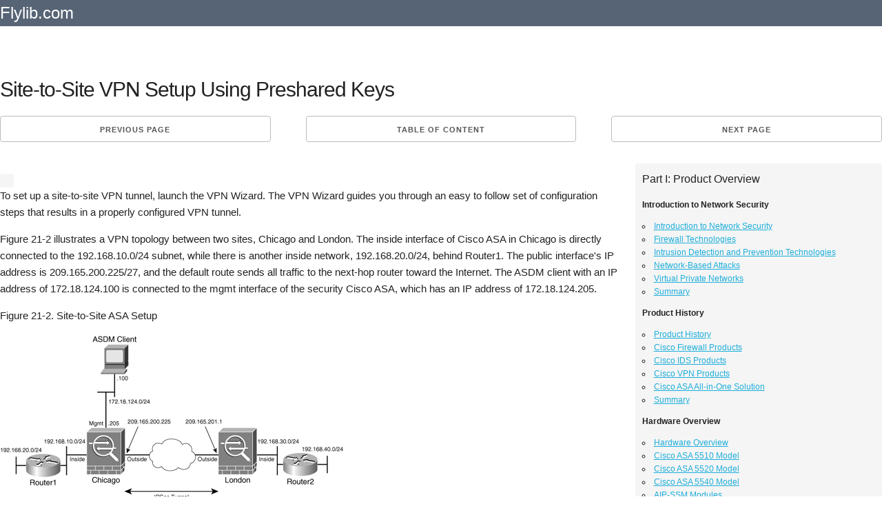

--- FILE ---
content_type: text/html; charset=UTF-8
request_url: https://flylib.com/books/en/2.464.1/site_to_site_vpn_setup_using_preshared_keys.html
body_size: 10446
content:
<!DOCTYPE html>
<html lang="en">
<head>
  <meta charset="utf-8">
  <title>Site-to-Site VPN Setup Using Preshared Keys | VPN Management Using ASDM</title>
  <meta name="description" content="Site-to-Site VPN Setup Using Preshared Keys / VPN Management Using ASDM from Cisco Asa(c) All-in-one Firewall, IPS, And VPN Adaptive Security Appliance">
  <meta name="viewport" content="width=device-width, initial-scale=1">
  <meta name="yandex-verification" content="71b55d2198e4145b" />
  <!--x_cool_page-->
  <style>.node{float:right;position:absolute;top:0px;}.node:link,.node:visited{padding-top:7px;color:#fff;text-decoration:none;} .mgb20{margin-bottom:20px;clear:both;}.h90{height:90px;}.adl{width:336px;height:280px;float:left;margin:0px 10px 10px 0px;}pre{display: block;white-space: pre-wrap;}.mnw{min-height:75px;width:auto!important;}.mgt10{margin-top:10px;}.amt img{max-width:110px;}.u-pull-right{float:right;}.small_text,.small_text a:link,.small_text a:visited{font-size:12px!important;color:#fff;}.one-half.column{width:48%;}.mod{padding:0px 10px!important;line-height:2.5em;margin:0px!important;height:30px;}.bgn{background:#576475;}.column,.columns,.container,.u-full-width{width:100%;box-sizing:border-box}h1,h2{letter-spacing:-.1rem}.column,.columns,.container,.u-full-width,.u-max-full-width{box-sizing:border-box}img{border:0}.container{position:relative;max-width:1280px;margin:0 auto;padding:0 20px}body,html{padding:0;margin:0}.column,.columns{float:left}html{font-size:62.5%}body{font-size:1.5em;line-height:1.6;font-weight:400;font-family:Arial;color:#222}h1,h2,h3,.h3,h4,h5,h6{margin-top:0;margin-bottom:2rem;font-weight:300}.u-max-full-width{max-width:100%}.test h1{margin:0.67em 0;}.caretback{font-size:20px!important;padding-top:0;text-decoration:none}.caretback span{margin-top:-2px}.waka{margin-top:20px}h1{font-size:4rem;line-height:1.2}h2{font-size:3.6rem;line-height:1.25}p{margin-top:0}a{color:#1EAEDB}a:hover{color:#0FA0CE}.container:after,.row:after,.u-cf{content:"";display:table;clear:both}.book_details{border:1px dotted #ccc;padding:15px;margin-bottom:25px;background:#f5f5f5;border-radius:4px}.book_details img{max-height:75px}.smdet{font-size:.9em}.small_h1{font-size:1.2em!important;font-weight:700;margin:.67em 0}ul{list-style:circle inside}ol{list-style:decimal inside}ol,ul{padding-left:0;margin-top:0}ol ol,ol ul,ul ol,ul ul{margin:1.5rem 0 1.5rem 3rem;font-size:90%}.mainb{clear:both;display:block;border-bottom:1px dotted #ccc;padding-bottom:10px!important;padding-top:10px!important}.mainb img{float:left;padding-right:5px;max-height:70px}.mainb span{font-size:12px}.bgdt{background:#EEE;text-align:center;border-radius:4px;font-size:1rem;text-transform:uppercase;height:30px;line-height:30px;margin-bottom:.75rem;font-weight:600;letter-spacing:.1rem}.bgdt.bd{text-align:left;display:block;height:auto;line-height:1.3em;padding:5px 5px;}.subcats,.subcats li{list-style:none;margin:0;padding:0;font-size:1em}.subcats li a,.subcats li a:link,.subcats li a:visited{color:#666;font-size:1.2rem;margin-bottom:.75rem;font-weight:600;letter-spacing:.1rem}.subbut{padding-left:10px;padding-right:10px;margin-right:5px;margin-top:5px}.logo a,.logo a:link,.logo a:visited{color:#fff;text-decoration:none;padding:20px 0;font-size:24px}table{border-collapse:collapse;border-spacing:0}td,th{padding:0}.button,button{margin-bottom:1rem}.button,button,input[type=submit],input[type=reset],input[type=button]{display:inline-block;height:38px;padding:0 30px;color:#555;text-align:center;font-size:11px;font-weight:600;line-height:38px;letter-spacing:.1rem;text-transform:uppercase;text-decoration:none;white-space:nowrap;background-color:transparent;border-radius:4px;border:1px solid #bbb;cursor:pointer;box-sizing:border-box}@media (min-width:750px){.navbar+.docs-section{border-top-width:0}.navbar,.navbar-spacer{display:block;width:100%;height:6.5rem;background:#fff;z-index:99;border-top:1px solid #eee;border-bottom:1px solid #eee}.navbar-spacer{display:none}.navbar>.container{width:100%}.navbar-list{list-style:none;margin-bottom:0}.navbar-item{position:relative;float:left;margin-bottom:0}.navbar-link{text-transform:uppercase;font-size:11px;font-weight:600;letter-spacing:.2rem;margin-right:35px;text-decoration:none;line-height:6.5rem;color:#222}.navbar-link.active{color:#33C3F0}}@media (min-width:400px){.container{width:85%;padding:0}a.mod{width:100%;margin-bottom:1px!important}}@media (min-width:550px){.container{width:100%}.column,.columns{margin-left:4%}.column:first-child,.columns:first-child{margin-left:0}.one.column,.one.columns{width:4.66666666667%}.two.columns{width:13.3333333333%}.seven.columns{width:56.66%}.ten.columns{width:82.6666666667%}.three.columns{width:22%}.four.columns{width:30.6666666667%}.twelve.columns{width:100%;margin-left:0}.one-third.column{width:30.6666666667%}.lc{width:70%;float:left;padding-top:15px;}.rc{width:28%;min-width:336px;float:right;}.offset-by-one-third.column,.offset-by-one-third.columns{margin-left:34.6666666667%}h1{font-size:3rem}h2{font-size:2.2rem}}hr{margin-top:3rem;margin-bottom:3.5rem;border-width:0;border-top:1px solid #E1E1E1;}.small_text{padding:10px;}.amt span{padding:5px 0px;display:block;}.amt a:link,.amt a:visited{font-size:13px;line-height:1.1em;color:#666!important;text-decoration:none;}.amt a:hover{text-decoration:underline;}@media(max-width:335px){.adx{display:none;}.mod{width:100%;}}@media(max-width:400px){.mod{width:100%;}} 
  .og{background:#f5f5f5;border-radius:3px;padding:10px;margin-top:10px;font-family:arial;font-size:12px;}.og .h4{font-weight:bold;}.og .h2{font-size:16px}.act{color:#ff3300}
  @media(max-width:1120px){.lc{width:65%;}@media(max-width:960px){.lc{width:60%;}@media(max-width:840px){.lc{width:100%;}.rc{width:100%;}}
 </style>
  
   <link rel="amphtml" href="https://amp.flylib.com/books/en/2.464.1/site_to_site_vpn_setup_using_preshared_keys.html"/>
  <link rel="icon" type="image/png" href="/tpl/fly/images/favicon.png"> 
  
</head>
<body>
<div class="row bgn">
<div class="container">
  <div class="two columns logo"><a href="javascript:;" data-path="/">Flylib.com</a></div>
  <div class="seven columns"></div>
  <div class="three columns"></div>
</div></div><br>

<div class="container">
  <div class="row">
    <div class="twelve columns">
		
		
		<div class="row test">
		<h1>Site-to-Site VPN Setup Using Preshared Keys</h1>
		</div>
		
		<div class="row"><div class="one-third column value"><a class="button button-primary mod" href="/books/en/2.464.1/vpn_management_using_asdm.html">Previous page</a></div><div class="one-third column value" style="text-align:center;">		<a class="button button-primary mod" href="javascript:;" data-hash="16b2b63f1a5d37b4703205c39b91b8f5" data-path="/books/en/2.464.1/">Table of content</a></div><div class="one-third column value"><a class="button button-primary mod u-pull-right" href="/books/en/2.464.1/site_to_site_vpn_setup_using_pki.html">Next page</a></div></div>
		
		<div class="content index ">
		<div class="u-cf"></div>
		
		<div class="mgb20"></div>
			<div class="lc">
			 <div class="row">
			<div class="one-half column">
			
			</div>
			<div class="one-half column og" id="secondary_bar">
			
			</div>
			</div>
			
			
			

<p>To set up a site-to-site VPN tunnel, launch the VPN Wizard. The VPN Wizard guides you through an easy to follow set of configuration steps that results in a properly configured VPN tunnel.</p>

<p>Figure 21-2 illustrates a VPN topology between two sites, Chicago and London. The inside interface of Cisco ASA in Chicago is directly connected to the 192.168.10.0/24 subnet, while there is another inside network, 192.168.20.0/24, behind Router1. The public interface&#39;s IP address is 209.165.200.225/27, and the default route sends all traffic to the next-hop router toward the Internet. The ASDM client with an IP address of 172.18.124.100 is connected to the mgmt interface of the security Cisco ASA, which has an IP address of 172.18.124.205.</p>



<p>Figure 21-2. Site-to-Site ASA Setup</p>





<p><img src="/books/2/464/1/html/2/images/1587052091/graphics/21fig02.gif" style="height:241px; width:500px" /></p>







<p>Cisco ASA in London is set up in a similar way with two inside networks, 192.168.30.0/24 and 192.168.40.0/24. The public interface&#39;s IP address is 209.165.201.1/27.</p>



<p>Use the following configuration steps to set up Cisco ASA in Chicago for a site-to-site tunnel using the preshared keys for IKE authentication:</p>

<table border="0">
	<tbody>
		<tr>
			<td style="vertical-align:top">
			<p><strong>Step&nbsp;1. </strong></p>
			</td>
			<td>
			<p>Launch the VPN Wizard by choosing Wizards &gt; VPN Wizard, as shown in Figure 21-3.<br />
			&nbsp;</p>

			

			<p>Figure 21-3. Launching the VPN Wizard Through the Menu Bar</p>

			

			
			<img src="/books/2/464/1/html/2/images/1587052091/graphics/21fig03.jpg" style="height:399px; width:500px" />
			

			
			<br />
			You can also launch the VPN Wizard by navigating to Configuration &gt; Wizards &gt; VPN.<br />
			<br />
			ASDM launches the VPN Wizard with the option to choose a tunnel type. Click the Site-to-Site radio button, as shown in Figure 21-4.<br />
			&nbsp;
			

			<p>Figure 21-4. Choosing the Site-to-Site Tunnel Type</p>

			

			
			<img src="/books/2/464/1/html/2/images/1587052091/graphics/21fig04.jpg" style="height:382px; width:500px" />
			

			
			<br />
			Because the remote peer of the site-to-site VPN tunnel resides toward the outside interface of Cisco ASA, the Outside interface is chosen from the drop-down menu in the VPN Tunnel Interface field. Click Next to move to the Remote Site Peer window.<br />
			&nbsp;
			
			</td>
		</tr>
		<tr>
			<td style="vertical-align:top">
			<p><strong>Step&nbsp;2. </strong></p>
			</td>
			<td>
			<p>Specify the peer&#39;s identity.<br />
			<br />
			The VPN Wizard prompts you to specify peer information, such as its public IP address and ISAKMP authentication method. In the example, the public IP address of Cisco ASA in London is 209.165.201.1, as specified in the Peer IP Address field in Figure 21-5.<br />
			&nbsp;</p>

			

			<p>Figure 21-5. Site-to-Site ASA Setup</p>

			

			
			<img src="/books/2/464/1/html/2/images/1587052091/graphics/21fig05.jpg" style="height:382px; width:500px" />
			

			
			<br />
			As mentioned in Chapter 15, &quot;Site-to-Site IPSec VPNs,&quot; Cisco ASA supports two authentication methods: preshared keys and RSA signatures (PKI). In this topology, preshared keys are used to authenticate the VPN peer. The administrator has chosen to use cisco123 as the preshared secret key for peer authentication. Click Next to move to the IKE Policy window.<br />
			&nbsp;
			
			</td>
		</tr>
		<tr>
			<td style="vertical-align:top">
			<p><strong>Step&nbsp;3. </strong></p>
			</td>
			<td>
			<p>Select the IKE policy.<br />
			<br />
			Cisco ASA allows you to choose the IKE parameters such as the encryption and authentication types and the Diffie-Hellman (DH) group. In Figure 21-6, the administrator has selected 3DES for encryption, SHA for authentication, and DH group 2 for key generation. Click Next to move to the IPSec Encryption and Authentication window.<br />
			&nbsp;</p>

			

			<p>Figure 21-6. Selecting the IKE Policy</p>

			

			
			<img src="/books/2/464/1/html/2/images/1587052091/graphics/21fig06.jpg" style="height:382px; width:500px" />
			

			
			&nbsp;

			

			<p>Note</p>

			<p>It is recommended to use AES-256 as an encryption algorithm. However, AES is a new standard and is not supported by all VPN devices. Check with the remote VPN device administrator to confirm whether it supports this standard.</p>

			

			
			</td>
		</tr>
		<tr>
			<td style="vertical-align:top">
			<p><strong>Step&nbsp;4. </strong></p>
			</td>
			<td>
			<p>Set up the IPSec transform set.<br />
			<br />
			Configuring the IPSec transform set is accomplished by selecting an encryption and authentication algorithm. In Figure 21-7, the administrator has chosen 3DES for encryption and SHA for hash authentication. Click Next to move to the Local Hosts and Networks window.<br />
			&nbsp;</p>

			

			<p>Figure 21-7. Selecting the IPSec Transform Set</p>

			

			
			<img src="/books/2/464/1/html/2/images/1587052091/graphics/21fig07.jpg" style="height:382px; width:500px" />
			

			
			&nbsp;

			
			</td>
		</tr>
		<tr>
			<td style="vertical-align:top">
			<p><strong>Step&nbsp;5. </strong></p>
			</td>
			<td>
			<p>Identify local networks.<br />
			<br />
			Select the hosts/subnets or networks to be used as the local proxy during the IPSec negotiation. Cisco ASA recognizes all the local networks, if their routes are in the routing table. You can click the . . . button to see a list of the local networks, as shown in Figure 21-8.<br />
			&nbsp;</p>

			

			<p>Figure 21-8. Selecting Networks from the List</p>

			

			
			<img src="/books/2/464/1/html/2/images/1587052091/graphics/21fig08.jpg" style="height:398px; width:500px" />
			

			
			<br />
			Optionally, you may manually add an address in the IP Address field with the appropriate subnet mask. After you enter the IP address, click Add to move the address to the Selected Hosts/Networks pane, as illustrated in Figure 21-9. In this example, the administrator has added 192.168.10.0/24 and 192.168.20.0/24 as local networks.<br />
			&nbsp;
			

			<p>Figure 21-9. Adding Selected Networks as the Local Proxy</p>

			

			
			<img src="/books/2/464/1/html/2/images/1587052091/graphics/21fig09.jpg" style="height:382px; width:500px" />
			

			
			<br />
			Cisco ASA also allows you to specify the interface name or a tunnel group that identifies traffic. These options are hardly used in real-world site-to-site VPN deployments. Click Next to move to the next window.<br />
			&nbsp;
			
			</td>
		</tr>
		<tr>
			<td style="vertical-align:top">
			<p><strong>Step&nbsp;6. </strong></p>
			</td>
			<td>
			<p>Define remote networks.<br />
			<br />
			The Remote Hosts and Networks window allows you to identify the remote private network. This window looks very similar to the one in Step 5. In Figure 21-10, the administrator has identified two remote private networks: 192.168.30.0/24 and 192.168.40.0/24. Click Next.<br />
			&nbsp;</p>

			

			<p>Figure 21-10. Adding Selected Networks as the Remote Proxy</p>

			

			
			<img src="/books/2/464/1/html/2/images/1587052091/graphics/21fig10.jpg" style="height:382px; width:500px" />
			

			
			&nbsp;

			
			</td>
		</tr>
		<tr>
			<td style="vertical-align:top">
			<p><strong>Step&nbsp;7. </strong></p>
			</td>
			<td>
			<p>Verify the site-to-site configuration.<br />
			<br />
			The last step in setting up a site-to-site VPN tunnel is to verify that all the parameters are accurate. If they look correct, click Finish to complete the VPN Wizard.<br />
			&nbsp;</p>
			</td>
		</tr>
	</tbody>
</table>

<p>If the Preview Command Before Sending to the Device option is enabled on ASDM, the entire site-to-site configuration is displayed before being sent to the security Cisco ASA. If the configuration looks accurate, click Send to push it to Cisco ASA. Example 21-1 shows the site-to-site configuration generated by ASDM. ASDM does not add comments, but they are added here for ease of understanding.</p>

<p>Example 21-1. Complete Site-to-Site Configuration Sent by ASDM</p>

<pre>
!Access-list to bypass Address Translation

access-list inside_nat0_outbound extended permit ip 192.168.10.0 255.255.255.0

 192.168.30.0 255.255.255.0

access-list inside_nat0_outbound extended permit ip 192.168.10.0 255.255.255.0

 192.168.40.0 255.255.255.0

access-list inside_nat0_outbound extended permit ip 192.168.20.0 255.255.255.0

 192.168.30.0 255.255.255.0

access-list inside_nat0_outbound extended permit ip 192.168.20.0 255.255.255.0

 192.168.40.0 255.255.255.0

!Access-list is linked to NAT 0

nat (inside) 0 access-list inside_nat0_outbound

!IPSec transform-set for data encryption

crypto ipsec transform-set ESP-3DES-SHA esp-3des esp-sha-hmac

!Access-list to define interesting traffic for the encryption process

access-list outside_cryptomap_20 extended permit ip 192.168.10.0 255.255.255.0

 192.168.30.0 255.255.255.0

access-list outside_cryptomap_20 extended permit ip 192.168.10.0 255.255.255.0

 192.168.40.0 255.255.255.0

access-list outside_cryptomap_20 extended permit ip 192.168.20.0 255.255.255.0

 192.168.30.0 255.255.255.0

access-list outside_cryptomap_20 extended permit ip 192.168.20.0 255.255.255.0

 192.168.40.0 255.255.255.0

!Crypto map configuration

crypto map outside_map 20 match address outside_cryptomap_20

crypto map outside_map 20 set peer 209.165.201.1

crypto map outside_map 20 set transform-set ESP-3DES-SHA

!Crypto map is applied to the outside interface

crypto map outside_map interface outside

!ISAKMP Phase 1 policy

isakmp enable outside

isakmp policy 10 authentication pre-share

isakmp policy 10 encryption 3des

isakmp policy 10 hash sha

isakmp policy 10 group 2

isakmp policy 10 lifetime 86400

!Tunnel-group configuration to set 209.165.201.1 as a site-to-site peer

tunnel-group 209.165.201.1 type ipsec-l2l

tunnel-group 209.165.201.1 ipsec-attributes

 pre-shared-key *

!Sysopt to bypass packet filtration

sysopt connection permit-ipsec</pre>

<p><br />
<!--page=194 end--> <!--page=195 start--></p>
			
			
			</div>
			
			<div class="rc">
			<div class="og"><p class="h2">Part I:  Product Overview</p><p class="h4">Introduction to Network Security</p><ul><li><a href="/books/en/2.464.1/introduction_to_network_security.html">Introduction to Network Security</a></li><li><a href="/books/en/2.464.1/firewall_technologies.html">Firewall Technologies</a></li><li><a href="/books/en/2.464.1/intrusion_detection_and_prevention_technologies.html">Intrusion Detection and Prevention Technologies</a></li><li><a href="/books/en/2.464.1/network_based_attacks.html">Network-Based Attacks</a></li><li><a href="/books/en/2.464.1/virtual_private_networks.html">Virtual Private Networks</a></li><li><a href="/books/en/2.464.1/summary.html">Summary</a></li></ul><p class="h4">Product History</p><ul><li><a href="/books/en/2.464.1/product_history.html">Product History</a></li><li><a href="/books/en/2.464.1/cisco_firewall_products.html">Cisco Firewall Products</a></li><li><a href="/books/en/2.464.1/cisco_ids_products.html">Cisco IDS Products</a></li><li><a href="/books/en/2.464.1/cisco_vpn_products.html">Cisco VPN Products</a></li><li><a href="/books/en/2.464.1/cisco_asa_all_in_one_solution.html">Cisco ASA All-in-One Solution</a></li><li><a href="/books/en/2.464.1/10509_summary.html">Summary</a></li></ul><p class="h4">Hardware Overview</p><ul><li><a href="/books/en/2.464.1/hardware_overview.html">Hardware Overview</a></li><li><a href="/books/en/2.464.1/cisco_asa_5510_model.html">Cisco ASA 5510 Model</a></li><li><a href="/books/en/2.464.1/cisco_asa_5520_model.html">Cisco ASA 5520 Model</a></li><li><a href="/books/en/2.464.1/cisco_asa_5540_model.html">Cisco ASA 5540 Model</a></li><li><a href="/books/en/2.464.1/aip_ssm_modules.html">AIP-SSM Modules</a></li><li><a href="/books/en/2.464.1/10515_summary.html">Summary</a></li></ul><p class="h2">Part II:  Firewall Solution</p><p class="h4">Initial Setup and System Maintenance</p><ul><li><a href="/books/en/2.464.1/initial_setup_and_system_maintenance.html">Initial Setup and System Maintenance</a></li><li><a href="/books/en/2.464.1/accessing_the_cisco_asa_appliances.html">Accessing the Cisco ASA Appliances</a></li><li><a href="/books/en/2.464.1/managing_licenses.html">Managing Licenses</a></li><li><a href="/books/en/2.464.1/initial_setup.html">Initial Setup</a></li><li><a href="/books/en/2.464.1/ip_version_6.html">IP Version 6</a></li><li><a href="/books/en/2.464.1/setting_up_the_system_clock.html">Setting Up the System Clock</a></li><li><a href="/books/en/2.464.1/configuration_management.html">Configuration Management</a></li><li><a href="/books/en/2.464.1/remote_system_management.html">Remote System Management</a></li><li><a href="/books/en/2.464.1/system_maintenance.html">System Maintenance</a></li><li><a href="/books/en/2.464.1/system_monitoring.html">System Monitoring</a></li><li><a href="/books/en/2.464.1/10526_summary.html">Summary</a></li></ul><p class="h4">Network Access Control</p><ul><li><a href="/books/en/2.464.1/network_access_control.html">Network Access Control</a></li><li><a href="/books/en/2.464.1/packet_filtering.html">Packet Filtering</a></li><li><a href="/books/en/2.464.1/advanced_acl_features.html">Advanced ACL Features</a></li><li><a href="/books/en/2.464.1/content_and_url_filtering.html">Content and URL Filtering</a></li><li><a href="/books/en/2.464.1/deployment_scenarios_using_acls.html">Deployment Scenarios Using ACLs</a></li><li><a href="/books/en/2.464.1/monitoring_network_access_control.html">Monitoring Network Access Control</a></li><li><a href="/books/en/2.464.1/understanding_address_translation.html">Understanding Address Translation</a></li><li><a href="/books/en/2.464.1/dns_doctoring.html">DNS Doctoring</a></li><li><a href="/books/en/2.464.1/monitoring_address_translations.html">Monitoring Address Translations</a></li><li><a href="/books/en/2.464.1/10536_summary.html">Summary</a></li></ul><p class="h4">IP Routing</p><ul><li><a href="/books/en/2.464.1/ip_routing.html">IP Routing</a></li><li><a href="/books/en/2.464.1/configuring_static_routes.html">Configuring Static Routes</a></li><li><a href="/books/en/2.464.1/rip.html">RIP</a></li><li><a href="/books/en/2.464.1/ospf.html">OSPF</a></li><li><a href="/books/en/2.464.1/ip_multicast.html">IP Multicast</a></li><li><a href="/books/en/2.464.1/deployment_scenarios.html">Deployment Scenarios</a></li><li><a href="/books/en/2.464.1/10543_summary.html">Summary</a></li></ul><p class="h4">Authentication, Authorization, and Accounting (AAA)</p><ul><li><a href="/books/en/2.464.1/authentication_authorization_and_accounting_aaa_.html">Authentication, Authorization, and Accounting (AAA)</a></li><li><a href="/books/en/2.464.1/aaa_protocols_and_services_supported_by_cisco_asa.html">AAA Protocols and Services Supported by Cisco ASA</a></li><li><a href="/books/en/2.464.1/defining_an_authentication_server.html">Defining an Authentication Server</a></li><li><a href="/books/en/2.464.1/configuring_authentication_of_administrative_sessions.html">Configuring Authentication of Administrative Sessions</a></li><li><a href="/books/en/2.464.1/authenticating_firewall_sessions_cut_through_proxy_feature_.html">Authenticating Firewall Sessions (Cut-Through Proxy Feature)</a></li><li><a href="/books/en/2.464.1/configuring_authorization.html">Configuring Authorization</a></li><li><a href="/books/en/2.464.1/configuring_accounting.html">Configuring Accounting</a></li><li><a href="/books/en/2.464.1/10551_deployment_scenarios.html">Deployment Scenarios</a></li><li><a href="/books/en/2.464.1/troubleshooting_aaa.html">Troubleshooting AAA</a></li><li><a href="/books/en/2.464.1/10553_summary.html">Summary</a></li></ul><p class="h4">Application Inspection</p><ul><li><a href="/books/en/2.464.1/application_inspection.html">Application Inspection</a></li><li><a href="/books/en/2.464.1/enabling_application_inspection_using_the_modular_policy_framework.html">Enabling Application Inspection Using the Modular Policy Framework</a></li><li><a href="/books/en/2.464.1/selective_inspection.html">Selective Inspection</a></li><li><a href="/books/en/2.464.1/computer_telephony_interface_quick_buffer_encoding_inspection.html">Computer Telephony Interface Quick Buffer Encoding Inspection</a></li><li><a href="/books/en/2.464.1/domain_name_system.html">Domain Name System</a></li><li><a href="/books/en/2.464.1/extended_simple_mail_transfer_protocol.html">Extended Simple Mail Transfer Protocol</a></li><li><a href="/books/en/2.464.1/file_transfer_protocol.html">File Transfer Protocol</a></li><li><a href="/books/en/2.464.1/general_packet_radio_service_tunneling_protocol.html">General Packet Radio Service Tunneling Protocol</a></li><li><a href="/books/en/2.464.1/h323.html">H.323</a></li><li><a href="/books/en/2.464.1/http.html">HTTP</a></li><li><a href="/books/en/2.464.1/icmp.html">ICMP</a></li><li><a href="/books/en/2.464.1/ils.html">ILS</a></li><li><a href="/books/en/2.464.1/mgcp.html">MGCP</a></li><li><a href="/books/en/2.464.1/netbios.html">NetBIOS</a></li><li><a href="/books/en/2.464.1/pptp.html">PPTP</a></li><li><a href="/books/en/2.464.1/sun_rpc.html">Sun RPC</a></li><li><a href="/books/en/2.464.1/rsh.html">RSH</a></li><li><a href="/books/en/2.464.1/rtsp.html">RTSP</a></li><li><a href="/books/en/2.464.1/sip.html">SIP</a></li><li><a href="/books/en/2.464.1/skinny.html">Skinny</a></li><li><a href="/books/en/2.464.1/snmp.html">SNMP</a></li><li><a href="/books/en/2.464.1/sql_net.html">SQL*Net</a></li><li><a href="/books/en/2.464.1/tftp.html">TFTP</a></li><li><a href="/books/en/2.464.1/xdmcp.html">XDMCP</a></li><li><a href="/books/en/2.464.1/10578_deployment_scenarios.html">Deployment Scenarios</a></li><li><a href="/books/en/2.464.1/10579_summary.html">Summary</a></li></ul><p class="h4">Security Contexts</p><ul><li><a href="/books/en/2.464.1/security_contexts.html">Security Contexts</a></li><li><a href="/books/en/2.464.1/architectural_overview.html">Architectural Overview</a></li><li><a href="/books/en/2.464.1/configuration_of_security_contexts.html">Configuration of Security Contexts</a></li><li><a href="/books/en/2.464.1/10583_deployment_scenarios.html">Deployment Scenarios</a></li><li><a href="/books/en/2.464.1/monitoring_and_troubleshooting_the_security_contexts.html">Monitoring and Troubleshooting the Security Contexts</a></li><li><a href="/books/en/2.464.1/10585_summary.html">Summary</a></li></ul><p class="h4">Transparent Firewalls</p><ul><li><a href="/books/en/2.464.1/transparent_firewalls.html">Transparent Firewalls</a></li><li><a href="/books/en/2.464.1/10587_architectural_overview.html">Architectural Overview</a></li><li><a href="/books/en/2.464.1/transparent_firewalls_and_vpns.html">Transparent Firewalls and VPNs</a></li><li><a href="/books/en/2.464.1/configuration_of_transparent_firewall.html">Configuration of Transparent Firewall</a></li><li><a href="/books/en/2.464.1/10590_deployment_scenarios.html">Deployment Scenarios</a></li><li><a href="/books/en/2.464.1/monitoring_and_troubleshooting_the_transparent_firewall.html">Monitoring and Troubleshooting the Transparent Firewall</a></li><li><a href="/books/en/2.464.1/10592_summary.html">Summary</a></li></ul><p class="h4">Failover and Redundancy</p><ul><li><a href="/books/en/2.464.1/failover_and_redundancy.html">Failover and Redundancy</a></li><li><a href="/books/en/2.464.1/10594_architectural_overview.html">Architectural Overview</a></li><li><a href="/books/en/2.464.1/failover_configuration.html">Failover Configuration</a></li><li><a href="/books/en/2.464.1/10596_deployment_scenarios.html">Deployment Scenarios</a></li><li><a href="/books/en/2.464.1/monitoring_and_troubleshooting_failovers.html">Monitoring and Troubleshooting Failovers</a></li><li><a href="/books/en/2.464.1/10598_summary.html">Summary</a></li></ul><p class="h4">Quality of Service</p><ul><li><a href="/books/en/2.464.1/quality_of_service.html">Quality of Service</a></li><li><a href="/books/en/2.464.1/10600_architectural_overview.html">Architectural Overview</a></li><li><a href="/books/en/2.464.1/configuring_quality_of_service.html">Configuring Quality of Service</a></li><li><a href="/books/en/2.464.1/qos_deployment_scenarios.html">QoS Deployment Scenarios</a></li><li><a href="/books/en/2.464.1/monitoring_qos.html">Monitoring QoS</a></li><li><a href="/books/en/2.464.1/10604_summary.html">Summary</a></li></ul><p class="h2">Part III:  Intrusion Prevention System (IPS) Solution</p><p class="h4">Intrusion Prevention System Integration</p><ul><li><a href="/books/en/2.464.1/intrusion_prevention_system_integration.html">Intrusion Prevention System Integration</a></li><li><a href="/books/en/2.464.1/adaptive_inspection_prevention_security_services_module_overview_aip_ssm_.html">Adaptive Inspection Prevention Security Services Module Overview (AIP-SSM)</a></li><li><a href="/books/en/2.464.1/directing_traffic_to_the_aip_ssm.html">Directing Traffic to the AIP-SSM</a></li><li><a href="/books/en/2.464.1/aip_ssm_module_software_recovery.html">AIP-SSM Module Software Recovery</a></li><li><a href="/books/en/2.464.1/additional_ips_features.html">Additional IPS Features</a></li><li><a href="/books/en/2.464.1/10610_summary.html">Summary</a></li></ul><p class="h4">Configuring and Troubleshooting Cisco IPS Software via CLI</p><ul><li><a href="/books/en/2.464.1/configuring_and_troubleshooting_cisco_ips_software_via_cli.html">Configuring and Troubleshooting Cisco IPS Software via CLI</a></li><li><a href="/books/en/2.464.1/cisco_ips_software_architecture.html">Cisco IPS Software Architecture</a></li><li><a href="/books/en/2.464.1/introduction_to_the_cips_5x_command_line_interface.html">Introduction to the CIPS 5.x Command-Line Interface</a></li><li><a href="/books/en/2.464.1/user_administration.html">User Administration</a></li><li><a href="/books/en/2.464.1/aip_ssm_maintenance.html">AIP-SSM Maintenance</a></li><li><a href="/books/en/2.464.1/advanced_features_and_configuration.html">Advanced Features and Configuration</a></li><li><a href="/books/en/2.464.1/10617_summary.html">Summary</a></li></ul><p class="h2">Part IV:  Virtual Private Network (VPN) Solution</p><p class="h4">Site-to-Site IPSec VPNs</p><ul><li><a href="/books/en/2.464.1/site_to_site_ipsec_vpns.html">Site-to-Site IPSec VPNs</a></li><li><a href="/books/en/2.464.1/preconfiguration_checklist.html">Preconfiguration Checklist</a></li><li><a href="/books/en/2.464.1/configuration_steps.html">Configuration Steps</a></li><li><a href="/books/en/2.464.1/advanced_features.html">Advanced Features</a></li><li><a href="/books/en/2.464.1/optional_commands.html">Optional Commands</a></li><li><a href="/books/en/2.464.1/10623_deployment_scenarios.html">Deployment Scenarios</a></li><li><a href="/books/en/2.464.1/monitoring_and_troubleshooting_site_to_site_ipsec_vpns.html">Monitoring and Troubleshooting Site-to-Site IPSec VPNs</a></li><li><a href="/books/en/2.464.1/10625_summary.html">Summary</a></li></ul><p class="h4">Remote Access VPN</p><ul><li><a href="/books/en/2.464.1/remote_access_vpn.html">Remote Access VPN</a></li><li><a href="/books/en/2.464.1/cisco_ipsec_remote_access_vpn_solution.html">Cisco IPSec Remote Access VPN Solution</a></li><li><a href="/books/en/2.464.1/advanced_cisco_ipsec_vpn_features.html">Advanced Cisco IPSec VPN Features</a></li><li><a href="/books/en/2.464.1/deployment_scenarios_of_cisco_ipsec_vpn.html">Deployment Scenarios of Cisco IPSec VPN</a></li><li><a href="/books/en/2.464.1/monitoring_and_troubleshooting_cisco_remote_access_vpn.html">Monitoring and Troubleshooting Cisco Remote Access VPN</a></li><li><a href="/books/en/2.464.1/cisco_webvpn_solution.html">Cisco WebVPN Solution</a></li><li><a href="/books/en/2.464.1/advanced_webvpn_features.html">Advanced WebVPN Features</a></li><li><a href="/books/en/2.464.1/deployment_scenarios_of_webvpn.html">Deployment Scenarios of WebVPN</a></li><li><a href="/books/en/2.464.1/monitoring_and_troubleshooting_webvpn.html">Monitoring and Troubleshooting WebVPN</a></li><li><a href="/books/en/2.464.1/10635_summary.html">Summary</a></li></ul><p class="h4">Public Key Infrastructure (PKI)</p><ul><li><a href="/books/en/2.464.1/public_key_infrastructure_pki_.html">Public Key Infrastructure (PKI)</a></li><li><a href="/books/en/2.464.1/introduction_to_pki.html">Introduction to PKI</a></li><li><a href="/books/en/2.464.1/enrolling_the_cisco_asa_to_a_ca_using_scep.html">Enrolling the Cisco ASA to a CA Using SCEP</a></li><li><a href="/books/en/2.464.1/manual_cut_and_paste_enrollment.html">Manual (Cut-and-Paste) Enrollment</a></li><li><a href="/books/en/2.464.1/configuring_crl_options.html">Configuring CRL Options</a></li><li><a href="/books/en/2.464.1/configuring_ipsec_site_to_site_tunnels_using_certificates.html">Configuring IPSec Site-to-Site Tunnels Using Certificates</a></li><li><a href="/books/en/2.464.1/configuring_the_cisco_asa_to_accept_remote_access_vpn_clients_using_certificates.html">Configuring the Cisco ASA to Accept Remote-Access VPN Clients Using Certificates</a></li><li><a href="/books/en/2.464.1/troubleshooting_pki.html">Troubleshooting PKI</a></li><li><a href="/books/en/2.464.1/10644_summary.html">Summary</a></li></ul><p class="h2">Part V:  Adaptive Security Device Manager</p><p class="h4">Introduction to ASDM</p><ul><li><a href="/books/en/2.464.1/introduction_to_asdm.html">Introduction to ASDM</a></li><li><a href="/books/en/2.464.1/setting_up_asdm.html">Setting Up ASDM</a></li><li><a href="/books/en/2.464.1/10647_initial_setup.html">Initial Setup</a></li><li><a href="/books/en/2.464.1/functional_screens.html">Functional Screens</a></li><li><a href="/books/en/2.464.1/interface_management.html">Interface Management</a></li><li><a href="/books/en/2.464.1/system_clock.html">System Clock</a></li><li><a href="/books/en/2.464.1/10651_configuration_management.html">Configuration Management</a></li><li><a href="/books/en/2.464.1/10652_remote_system_management.html">Remote System Management</a></li><li><a href="/books/en/2.464.1/10653_system_maintenance.html">System Maintenance</a></li><li><a href="/books/en/2.464.1/10654_system_monitoring.html">System Monitoring</a></li><li><a href="/books/en/2.464.1/10655_summary.html">Summary</a></li></ul><p class="h4">Firewall Management Using ASDM</p><ul><li><a href="/books/en/2.464.1/firewall_management_using_asdm.html">Firewall Management Using ASDM</a></li><li><a href="/books/en/2.464.1/access_control_lists.html">Access Control Lists</a></li><li><a href="/books/en/2.464.1/address_translation.html">Address Translation</a></li><li><a href="/books/en/2.464.1/routing_protocols.html">Routing Protocols</a></li><li><a href="/books/en/2.464.1/aaa.html">AAA</a></li><li><a href="/books/en/2.464.1/10661_application_inspection.html">Application Inspection</a></li><li><a href="/books/en/2.464.1/10662_security_contexts.html">Security Contexts</a></li><li><a href="/books/en/2.464.1/10663_transparent_firewalls.html">Transparent Firewalls</a></li><li><a href="/books/en/2.464.1/failover.html">Failover</a></li><li><a href="/books/en/2.464.1/qos.html">QoS</a></li><li><a href="/books/en/2.464.1/10666_summary.html">Summary</a></li></ul><p class="h4">IPS Management Using ASDM</p><ul><li><a href="/books/en/2.464.1/ips_management_using_asdm.html">IPS Management Using ASDM</a></li><li><a href="/books/en/2.464.1/accessing_the_ips_device_management_console_from_asdm.html">Accessing the IPS Device Management Console from ASDM</a></li><li><a href="/books/en/2.464.1/configuring_basic_aip_ssm_settings.html">Configuring Basic AIP-SSM Settings</a></li><li><a href="/books/en/2.464.1/advanced_ips_configuration_and_monitoring_using_asdm.html">Advanced IPS Configuration and Monitoring Using ASDM</a></li><li><a href="/books/en/2.464.1/10671_summary.html">Summary</a></li></ul><p class="h4">VPN Management Using ASDM</p><ul><li><a href="/books/en/2.464.1/vpn_management_using_asdm.html">VPN Management Using ASDM</a></li><li class="act">Site-to-Site VPN Setup Using Preshared Keys</li><li><a href="/books/en/2.464.1/site_to_site_vpn_setup_using_pki.html">Site-to-Site VPN Setup Using PKI</a></li><li><a href="/books/en/2.464.1/cisco_remote_access_ipsec_vpn_setup.html">Cisco Remote-Access IPSec VPN Setup</a></li><li><a href="/books/en/2.464.1/webvpn.html">WebVPN</a></li><li><a href="/books/en/2.464.1/vpn_monitoring.html">VPN Monitoring</a></li><li><a href="/books/en/2.464.1/10678_summary.html">Summary</a></li></ul><p class="h4">Case Studies</p><ul><li><a href="/books/en/2.464.1/case_studies.html">Case Studies</a></li><li><a href="/books/en/2.464.1/case_study_1_deploying_the_cisco_asa_at_branch_offices_and_small_businesses.html">Case Study 1: Deploying the Cisco ASA at Branch Offices and Small Businesses</a></li><li><a href="/books/en/2.464.1/case_study_2_large_enterprise_firewall_vpn_and_ips_deployment.html">Case Study 2: Large Enterprise Firewall, VPN, and IPS Deployment</a></li><li><a href="/books/en/2.464.1/10683_summary.html">Summary</a></li></ul><p class="prompt2" style="display:none;"><a class="button" href="javascript:;">show all menu</a></p></div>
			</div>
		</div>
		<br/>
		<div class="u-cf"></div>
		<div class="row"><div class="one-third column value"><a class="button button-primary mod" href="/books/en/2.464.1/vpn_management_using_asdm.html">Previous page</a></div><div class="one-third column value" style="text-align:center;">		<a class="button button-primary mod" href="javascript:;" data-hash="16b2b63f1a5d37b4703205c39b91b8f5" data-path="/books/en/2.464.1/">Table of content</a></div><div class="one-third column value"><a class="button button-primary mod u-pull-right" href="/books/en/2.464.1/site_to_site_vpn_setup_using_pki.html">Next page</a></div></div>
		<hr/> <div class="row book_details">
    <div class="two columns pdt5"><img src="/icons/4725-small.jpg" alt="Cisco Asa(c) All-in-one Firewall, IPS, And VPN Adaptive Security Appliance" title="Cisco Asa(c) All-in-one Firewall, IPS, And VPN Adaptive Security Appliance"/></div>
	<div class="ten columns "><div class="small_h1">Cisco ASA: All-in-One Firewall, IPS, and VPN Adaptive Security Appliance</div></div>
	
    <div class="two columns smdet">ISBN: 1587052091<br/>EAN: 2147483647</div>
	 <div class="two columns smdet">Year: 2006<br/>Pages: 231</div>
	 <div class="three columns smdet">Authors: <a href="javascript:;" data-path-blank="Omar Santos" target="_blank" class="nowrap">Omar Santos</a>, <a href="javascript:;" data-path-blank="Jazib Frahim" target="_blank" class="nowrap">Jazib Frahim</a></div>
	 <div class="three columns smdet"><a class="button button-primary nowrap" href="javascript:;" data-path-blank="1587052091" target="_blank">BUY ON AMAZON</a></div>
  </div>
		
	</div>
	 <div class="twelve columns">

   </div>
   <hr/>
  </div>
  <div class="row" id="ali" style="margin:0 0 2em 0;border:1px dotted #ccc;"></div>
  <div class="row"><div class="one-third column value">
				<div class="bgdt bd"><a href="/books/en/2.107.1/">WebLogic: The Definitive Guide</a></div>
				<ul class="subcats"><li class="mainx"><a href="/books/en/2.107.1/tuning_the_application_server.html">Tuning the Application Server</a></li><li class="mainx"><a href="/books/en/2.107.1/built_in_processors.html">Built-in Processors</a></li><li class="mainx"><a href="/books/en/2.107.1/accessing_mbeans.html">Accessing MBeans</a></li><li class="mainx"><a href="/books/en/2.107.1/listening_for_log_messages.html">Listening for Log Messages</a></li><li class="mainx"><a href="/books/en/2.107.1/snmp_proxies.html">SNMP Proxies</a></li></ul></div><div class="one-third column value">
				<div class="bgdt bd"><a href="/books/en/2.3.1/">Cisco CallManager Fundamentals (2nd Edition)</a></div>
				<ul class="subcats"><li class="mainx"><a href="/books/en/2.3.1/architecture_and_functionality_of_the_media_control_layer.html">Architecture and Functionality of the Media Control Layer</a></li><li class="mainx"><a href="/books/en/2.3.1/manageability_and_monitoring.html">Manageability and Monitoring</a></li><li class="mainx"><a href="/books/en/2.3.1/understanding_field_data_in_cmrs.html">Understanding Field Data in CMRs</a></li><li class="mainx"><a href="/books/en/2.3.1/7453_summary.html">Summary</a></li><li class="mainx"><a href="/books/en/2.3.1/application_protocols.html">Application Protocols</a></li></ul></div><div class="one-third column value">
				<div class="bgdt bd"><a href="/books/en/2.33.1/">The Java Tutorial: A Short Course on the Basics, 4th Edition</a></div>
				<ul class="subcats"><li class="mainx"><a href="/books/en/2.33.1/questions_and_exercises.html">Questions and Exercises</a></li><li class="mainx"><a href="/books/en/2.33.1/creating_classes.html">Creating Classes</a></li><li class="mainx"><a href="/books/en/2.33.1/the_catch_or_specify_requirement.html">The Catch or Specify Requirement</a></li><li class="mainx"><a href="/books/en/2.33.1/catching_and_handling_exceptions.html">Catching and Handling Exceptions</a></li><li class="mainx"><a href="/books/en/2.33.1/8125_questions_and_exercises.html">Questions and Exercises</a></li></ul></div></div><div class="row mgt10"><div class="one-third column value">
				<div class="bgdt bd"><a href="/books/en/2.545.1/">HTI+ Home Technology Integrator & CEDIA Installer I All-In-One Exam Guide</a></div>
				<ul class="subcats"><li class="mainx"><a href="/books/en/2.545.1/infrastructure_wiring_basics.html">Infrastructure Wiring Basics</a></li><li class="mainx"><a href="/books/en/2.545.1/hvac_controls.html">HVAC Controls</a></li><li class="mainx"><a href="/books/en/2.545.1/home_automation_controllers.html">Home Automation Controllers</a></li><li class="mainx"><a href="/books/en/2.545.1/programming.html">Programming</a></li><li class="mainx"><a href="/books/en/2.545.1/appendix_e_cedia_installer_level_i_classification_system.html">Appendix E CEDIA Installer Level I Classification System</a></li></ul></div><div class="one-third column value">
				<div class="bgdt bd"><a href="/books/en/2.582.1/">Special Edition Using FileMaker 8</a></div>
				<ul class="subcats"><li class="mainx"><a href="/books/en/2.582.1/working_with_field_types.html">Working with Field Types</a></li><li class="mainx"><a href="/books/en/2.582.1/how_and_when_to_use_multiple_files.html">How and When to Use Multiple Files</a></li><li class="mainx"><a href="/books/en/2.582.1/script_variables.html">Script Variables</a></li><li class="mainx"><a href="/books/en/2.582.1/using_xslt_with_custom_web_publishing.html">Using XSLT with Custom Web Publishing</a></li><li class="mainx"><a href="/books/en/2.582.1/filemaker_server_and_server_advanced.html">FileMaker Server and Server Advanced</a></li></ul></div><div class="one-third column value">
				<div class="bgdt bd"><a href="/books/en/2.723.1/">Python Programming for the Absolute Beginner, 3rd Edition</a></div>
				<ul class="subcats"><li class="mainx"><a href="/books/en/2.723.1/images.html">Images</a></li><li class="mainx"><a href="/books/en/2.723.1/part_iii_internet_scripting.html">Part III: Internet Scripting</a></li><li class="mainx"><a href="/books/en/2.723.1/designing_for_reuse_and_growth.html">Designing for Reuse and Growth</a></li><li class="mainx"><a href="/books/en/2.723.1/reversing_sequences.html">Reversing Sequences</a></li><li class="mainx"><a href="/books/en/2.723.1/section_b3_environment_configuration.html">Section B.3. Environment Configuration</a></li></ul></div></div><div class="row mgt10"></div>
</div>
<div class="section categories">

	 <div class="row bgn">
	 <div class="container small_text">
      <div class="one-half column">
	 	Flylib.com © 2008-2020. <br/>If you may any questions please contact us: flylib@qtcs.net
		</div> <div class="one-half column">
		<a href="javascript:;" class="u-pull-right" data-path="/privacy.html">Privacy policy</a>
		</div>    </div>    </div>    
  
  </div>
<script src="/tpl/fly/js/jquery.min.js"></script>
<script defer src="/tpl/fly/js/jquery.cookie.js"></script>
<script defer src="/tpl/fly/js/my.js"></script>
<link rel="stylesheet" href="/tpl/fly/css/normalize.css">
<link rel="stylesheet" href="/tpl/fly/css/styles.css">
<!-- Global site tag (gtag.js) - Google Analytics -->
<script async src="https://www.googletagmanager.com/gtag/js?id=UA-109516783-1"></script>
<script>
  window.dataLayer = window.dataLayer || [];
  function gtag(){dataLayer.push(arguments);}
  gtag('js', new Date());

  gtag('config', 'UA-109516783-1');
</script>

<div class="cookie_notify" style="display:none;">This website uses cookies. Click <a class="cnl" href="/privacy.html" target="_blank">here</a> to find out more. <br/>
<a href="javascript:;" class="btn btn-xs btn-success cookies_button">Accept cookies</a>
</div>
<!--eduwaka-->
<img src="/media/images/top.png" data-action="top" id="top" />
</body>
</html>  


